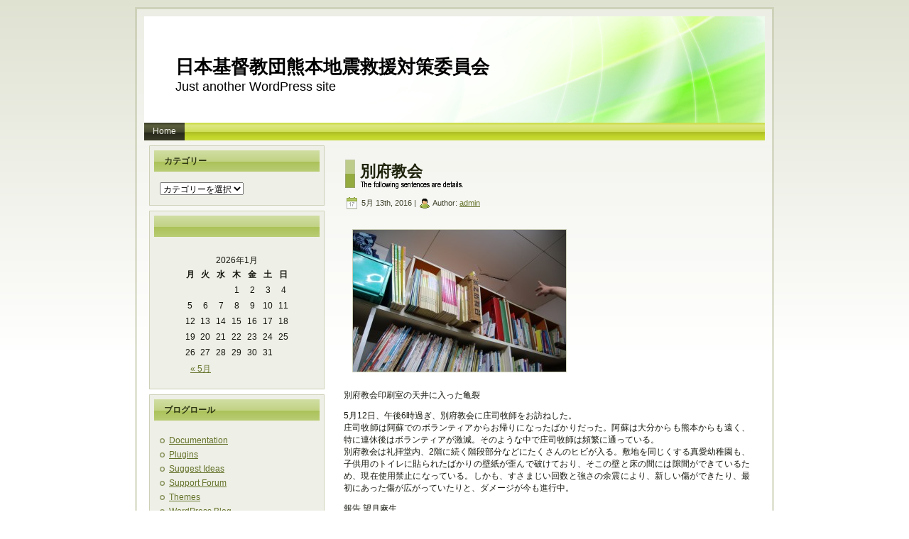

--- FILE ---
content_type: text/html; charset=UTF-8
request_url: http://uccj-s.org/
body_size: 10293
content:
<!DOCTYPE html PUBLIC "-//W3C//DTD XHTML 1.0 Transitional//EN" "http://www.w3.org/TR/xhtml1/DTD/xhtml1-transitional.dtd">
<html xmlns="http://www.w3.org/1999/xhtml" dir="ltr" lang="ja">
<head profile="http://gmpg.org/xfn/11">
<meta http-equiv="Content-Type" content="text/html; charset=UTF-8" />
<meta http-equiv="X-UA-Compatible" content="IE=EmulateIE7" />
<title>日本基督教団熊本地震救援対策委員会</title>
<script type="text/javascript" src="https://uccj-s.org/wp-content/themes/leaf_green/script.js"></script>
<link rel="stylesheet" href="https://uccj-s.org/wp-content/themes/leaf_green/style.css" type="text/css" media="screen" />
<!--[if IE 6]><link rel="stylesheet" href="https://uccj-s.org/wp-content/themes/leaf_green/style.ie6.css" type="text/css" media="screen" /><![endif]-->
<!--[if IE 7]><link rel="stylesheet" href="https://uccj-s.org/wp-content/themes/leaf_green/style.ie7.css" type="text/css" media="screen" /><![endif]-->
<link rel="alternate" type="application/rss+xml" title="日本基督教団熊本地震救援対策委員会 RSS Feed" href="https://uccj-s.org/?feed=rss2" />
<link rel="alternate" type="application/atom+xml" title="日本基督教団熊本地震救援対策委員会 Atom Feed" href="https://uccj-s.org/?feed=atom" /> 

<link rel="pingback" href="https://uccj-s.org/xmlrpc.php" />
<link rel='stylesheet' id='fb-css'  href='https://uccj-s.org/wp-content/plugins/facebook/style/style.css?ver=1.0' type='text/css' media='all' />
<link rel="EditURI" type="application/rsd+xml" title="RSD" href="https://uccj-s.org/xmlrpc.php?rsd" />
<link rel="wlwmanifest" type="application/wlwmanifest+xml" href="https://uccj-s.org/wp-includes/wlwmanifest.xml" /> 
<meta name="generator" content="WordPress 3.3.1" />
<meta property="http://ogp.me/ns#locale" content="en_US" />
<meta property="http://ogp.me/ns#site_name" content="日本基督教団熊本地震救援対策委員会" />
<meta property="http://ogp.me/ns#type" content="website" />
<meta property="http://ogp.me/ns#title" content="日本基督教団熊本地震救援対策委員会" />
<meta property="http://ogp.me/ns#description" content="Just another WordPress site" />
</head>
<body>
<div class="PageBackgroundSimpleGradient">
</div>
<div class="Main">
<div class="Sheet">
    <div class="Sheet-tl"></div>
    <div class="Sheet-tr"></div>
    <div class="Sheet-bl"></div>
    <div class="Sheet-br"></div>
    <div class="Sheet-tc"></div>
    <div class="Sheet-bc"></div>
    <div class="Sheet-cl"></div>
    <div class="Sheet-cr"></div>
    <div class="Sheet-cc"></div>
    <div class="Sheet-body">
<div class="Header">
    <div class="Header-jpeg"></div>
<div class="logo">
    <h1 id="name-text" class="logo-name">
        <a href="https://uccj-s.org/">日本基督教団熊本地震救援対策委員会</a></h1>
    <div id="slogan-text" class="logo-text">
        Just another WordPress site</div>
</div>

</div>
<div class="nav">
	<div class="l">	</div>
	<div class="r">	</div>
	<ul class="artmenu">
		<li><a class="active" href="https://uccj-s.org"><span class="l"></span><span class="r"></span><span class="t">Home</span></a></li>	</ul>
</div>
<div class="contentLayout">
<div class="sidebar1">
<div class="sidebar1">      
<div class="Block">
 <div class="Block-tl"></div>
 <div class="Block-tr"></div>
 <div class="Block-bl"></div>
 <div class="Block-br"></div>
 <div class="Block-tc"></div>
 <div class="Block-bc"></div>
 <div class="Block-cl"></div>
 <div class="Block-cr"></div>
 <div class="Block-cc"></div>
 <div class="Block-body">
<div class="BlockHeader">
 <div class="l"></div>
 <div class="r"></div>
 <div class="header-tag-icon">
 <div class="t">カテゴリー</div>
 </div>
</div><div class="BlockContent">
 <div class="BlockContent-body">
<select name='cat' id='cat' class='postform' >
	<option value='-1'>カテゴリーを選択</option>
	<option class="level-0" value="14">救援対策委員会</option>
	<option class="level-0" value="1">未分類</option>
</select>

<script type='text/javascript'>
/* <![CDATA[ */
	var dropdown = document.getElementById("cat");
	function onCatChange() {
		if ( dropdown.options[dropdown.selectedIndex].value > 0 ) {
			location.href = "https://uccj-s.org/?cat="+dropdown.options[dropdown.selectedIndex].value;
		}
	}
	dropdown.onchange = onCatChange;
/* ]]> */
</script>


 </div>
</div>

 </div>
</div>
<div class="Block">
 <div class="Block-tl"></div>
 <div class="Block-tr"></div>
 <div class="Block-bl"></div>
 <div class="Block-br"></div>
 <div class="Block-tc"></div>
 <div class="Block-bc"></div>
 <div class="Block-cl"></div>
 <div class="Block-cr"></div>
 <div class="Block-cc"></div>
 <div class="Block-body">
<div class="BlockHeader">
 <div class="l"></div>
 <div class="r"></div>
 <div class="header-tag-icon">
 <div class="t">&nbsp;</div>
 </div>
</div><div class="BlockContent">
 <div class="BlockContent-body">
<div id="calendar_wrap"><table id="wp-calendar">
	<caption>2026年1月</caption>
	<thead>
	<tr>
		<th scope="col" title="月曜日">月</th>
		<th scope="col" title="火曜日">火</th>
		<th scope="col" title="水曜日">水</th>
		<th scope="col" title="木曜日">木</th>
		<th scope="col" title="金曜日">金</th>
		<th scope="col" title="土曜日">土</th>
		<th scope="col" title="日曜日">日</th>
	</tr>
	</thead>

	<tfoot>
	<tr>
		<td colspan="3" id="prev"><a href="https://uccj-s.org/?m=201605" title="2016年5月の投稿を表示">&laquo; 5月</a></td>
		<td class="pad">&nbsp;</td>
		<td colspan="3" id="next" class="pad">&nbsp;</td>
	</tr>
	</tfoot>

	<tbody>
	<tr>
		<td colspan="3" class="pad">&nbsp;</td><td>1</td><td>2</td><td>3</td><td>4</td>
	</tr>
	<tr>
		<td>5</td><td>6</td><td>7</td><td>8</td><td>9</td><td>10</td><td>11</td>
	</tr>
	<tr>
		<td>12</td><td>13</td><td>14</td><td>15</td><td>16</td><td>17</td><td>18</td>
	</tr>
	<tr>
		<td>19</td><td>20</td><td>21</td><td id="today">22</td><td>23</td><td>24</td><td>25</td>
	</tr>
	<tr>
		<td>26</td><td>27</td><td>28</td><td>29</td><td>30</td><td>31</td>
		<td class="pad" colspan="1">&nbsp;</td>
	</tr>
	</tbody>
	</table></div>
 </div>
</div>

 </div>
</div>
<div class="Block">
 <div class="Block-tl"></div>
 <div class="Block-tr"></div>
 <div class="Block-bl"></div>
 <div class="Block-br"></div>
 <div class="Block-tc"></div>
 <div class="Block-bc"></div>
 <div class="Block-cl"></div>
 <div class="Block-cr"></div>
 <div class="Block-cc"></div>
 <div class="Block-body">
<div class="BlockHeader">
 <div class="l"></div>
 <div class="r"></div>
 <div class="header-tag-icon">
 <div class="t">ブログロール</div>
 </div>
</div><div class="BlockContent">
 <div class="BlockContent-body">

	<ul class='xoxo blogroll'>
<li><a href="http://codex.wordpress.org/">Documentation</a></li>
<li><a href="http://wordpress.org/extend/plugins/">Plugins</a></li>
<li><a href="http://wordpress.org/extend/ideas/">Suggest Ideas</a></li>
<li><a href="http://wordpress.org/support/">Support Forum</a></li>
<li><a href="http://wordpress.org/extend/themes/">Themes</a></li>
<li><a href="http://wordpress.org/news/">WordPress Blog</a></li>
<li><a href="http://planet.wordpress.org/">WordPress Planet</a></li>

	</ul>

 </div>
</div>

 </div>
</div>

<div class="Block">
 <div class="Block-tl"></div>
 <div class="Block-tr"></div>
 <div class="Block-bl"></div>
 <div class="Block-br"></div>
 <div class="Block-tc"></div>
 <div class="Block-bc"></div>
 <div class="Block-cl"></div>
 <div class="Block-cr"></div>
 <div class="Block-cc"></div>
 <div class="Block-body">
<div class="BlockHeader">
 <div class="l"></div>
 <div class="r"></div>
 <div class="header-tag-icon">
 <div class="t">メタ情報</div>
 </div>
</div><div class="BlockContent">
 <div class="BlockContent-body">
			<ul>
						<li><a href="https://uccj-s.org/wp-login.php">ログイン</a></li>
			<li><a href="https://uccj-s.org/?feed=rss2" title="このサイトを RSS2.0 で購読">投稿の <abbr title="Really Simple Syndication">RSS</abbr></a></li>
			<li><a href="https://uccj-s.org/?feed=comments-rss2" title="すべての投稿への最新コメントを RSS で購読">コメントの <abbr title="Really Simple Syndication">RSS</abbr></a></li>
			<li><a href="http://wordpress.org/" title="Powered by WordPress, state-of-the-art semantic personal publishing platform.">WordPress.org</a></li>
						</ul>

 </div>
</div>

 </div>
</div>
</div>
</div>
<div class="content">

<div class="Post">
    <div class="Post-body">
<div class="Post-inner article">
<h2 class="PostHeaderIcon-wrapper">
<span class="PostHeader"><a href="https://uccj-s.org/?p=185" rel="bookmark" title="Permanent Link to 別府教会">
別府教会</a></span>
</h2>
<div class="PostMetadataHeader">
<div class="PostHeaderIcons metadata-icons">
<img src="https://uccj-s.org/wp-content/themes/leaf_green/images/PostDateIcon.png" width="17" height="18" alt="PostDateIcon" />
5月 13th, 2016 | <img src="https://uccj-s.org/wp-content/themes/leaf_green/images/PostAuthorIcon.png" width="14" height="14" alt="PostAuthorIcon" />
Author: <a href="#" title="Author">admin</a>

</div>

</div>
<div class="PostContent">
<p><a href="http://uccj-s.org/wp-content/uploads/image3.jpg"><img class="alignnone size-medium wp-image-191" title="image3" src="http://uccj-s.org/wp-content/uploads/image3-300x200.jpg" alt="" width="300" height="200" /></a></p>
<p>別府教会印刷室の天井に入った亀裂</p>
<p>5月12日、午後6時過ぎ、別府教会に庄司牧師をお訪ねした。<br />
庄司牧師は阿蘇でのボランティアからお帰りになったばかりだった。阿蘇は大分からも熊本からも遠く、特に連休後はボランティアが激減。そのような中で庄司牧師は頻繁に通っている。<br />
別府教会は礼拝堂内、2階に続く階段部分などにたくさんのヒビが入る。敷地を同じくする真愛幼稚園も、子供用のトイレに貼られたばかりの壁紙が歪んで破けており、そこの壁と床の間には隙間ができているため、現在使用禁止になっている。しかも、すさまじい回数と強さの余震により、新しい傷ができたり、最初にあった傷が広がっていたりと、ダメージが今も進行中。</p>
<p>報告 望月麻生</p>
<p>&nbsp;</p>
<p>&nbsp;</p>
<p>&nbsp;</p>

</div>
<div class="cleared"></div>
<div class="PostMetadataFooter">
<div class="PostFooterIcons metadata-icons">
<img src="https://uccj-s.org/wp-content/themes/leaf_green/images/PostCategoryIcon.png" width="18" height="18" alt="PostCategoryIcon" />
Posted in <a href="https://uccj-s.org/?cat=1" title="未分類 の投稿をすべて表示" rel="category">未分類</a> | <img src="https://uccj-s.org/wp-content/themes/leaf_green/images/PostCommentsIcon.png" width="18" height="18" alt="PostCommentsIcon" />
<a href="https://uccj-s.org/?p=185#respond" title="別府教会 へのコメント">No Comments &#187;</a>
</div>

</div>

</div>

    </div>
</div>

<div class="Post">
    <div class="Post-body">
<div class="Post-inner article">
<h2 class="PostHeaderIcon-wrapper">
<span class="PostHeader"><a href="https://uccj-s.org/?p=181" rel="bookmark" title="Permanent Link to 別府野口教会">
別府野口教会</a></span>
</h2>
<div class="PostMetadataHeader">
<div class="PostHeaderIcons metadata-icons">
<img src="https://uccj-s.org/wp-content/themes/leaf_green/images/PostDateIcon.png" width="17" height="18" alt="PostDateIcon" />
5月 13th, 2016 | <img src="https://uccj-s.org/wp-content/themes/leaf_green/images/PostAuthorIcon.png" width="14" height="14" alt="PostAuthorIcon" />
Author: <a href="#" title="Author">admin</a>

</div>

</div>
<div class="PostContent">
<p><a href="http://uccj-s.org/wp-content/uploads/image1-2.jpg"><img class="alignnone size-medium wp-image-195" title="image1 (2)" src="http://uccj-s.org/wp-content/uploads/image1-2-200x300.jpg" alt="" width="200" height="300" /></a></p>
<p>別府野口教会にて。</p>
<p>5月12日、午後3時頃、別府野口教会をお訪ねした。ここは聖公会をルーツに持つ、別府市内にある教団の教会では一番古い教会である。創立は1890年。会堂は1925年に建てられた。<br />
吉武二郎牧師とお連れ合いの美智子さんが応対してくださった。建物２階部分の壁が一部はがれ、会堂入り口にヒビが入っている。揺れでスチールの本棚が倒れた。教会員さんは全員無事とのことである。</p>
<p>報告 望月麻生</p>

</div>
<div class="cleared"></div>
<div class="PostMetadataFooter">
<div class="PostFooterIcons metadata-icons">
<img src="https://uccj-s.org/wp-content/themes/leaf_green/images/PostCategoryIcon.png" width="18" height="18" alt="PostCategoryIcon" />
Posted in <a href="https://uccj-s.org/?cat=1" title="未分類 の投稿をすべて表示" rel="category">未分類</a> | <img src="https://uccj-s.org/wp-content/themes/leaf_green/images/PostCommentsIcon.png" width="18" height="18" alt="PostCommentsIcon" />
<a href="https://uccj-s.org/?p=181#respond" title="別府野口教会 へのコメント">No Comments &#187;</a>
</div>

</div>

</div>

    </div>
</div>

<div class="Post">
    <div class="Post-body">
<div class="Post-inner article">
<h2 class="PostHeaderIcon-wrapper">
<span class="PostHeader"><a href="https://uccj-s.org/?p=176" rel="bookmark" title="Permanent Link to 別府不老町教会">
別府不老町教会</a></span>
</h2>
<div class="PostMetadataHeader">
<div class="PostHeaderIcons metadata-icons">
<img src="https://uccj-s.org/wp-content/themes/leaf_green/images/PostDateIcon.png" width="17" height="18" alt="PostDateIcon" />
5月 13th, 2016 | <img src="https://uccj-s.org/wp-content/themes/leaf_green/images/PostAuthorIcon.png" width="14" height="14" alt="PostAuthorIcon" />
Author: <a href="#" title="Author">admin</a>

</div>

</div>
<div class="PostContent">
<p><a href="http://uccj-s.org/wp-content/uploads/image2-1.jpg"><img class="alignnone size-medium wp-image-192" title="image2 (1)" src="http://uccj-s.org/wp-content/uploads/image2-1-300x200.jpg" alt="" width="300" height="200" /></a></p>
<p>別府不老町教会会堂に入ったヒビ。</p>
<p>5月12日の正午、別府駅近くにある別府不老町教会を訪問。齋藤真之牧師にお話を伺った。1911年創立の教会は「不老町」という昔の地名を今に残す、界隈では貴重な存在である。礼拝堂も、およそ90年とも言われる長い歴史を、今は「駅前町」と地名を変えたその界隈に立ち続けてきた。<br />
15～16日の「本震」に始まる大小無数の揺れは、その礼拝堂に容赦なくヒビを入れた。しかも、余震が続く中、新たなヒビが入ったり、最初にできたヒビが広がったり、建物の被害は進行している。3週間で1300回とも言われる前代未聞の揺れは、先に訪ねた由布院教会をはじめ、別府市内にある諸教会の建物に、現在進行形で傷をつけている。先に述べたとおり、別府不老町教会の建物は非常に歴史ある建物である。壁や天井に20カ所以上のヒビが入り、特に天井は崩落のおそれがある。建築士からは改築を強く勧められている。教会は今、2011年に新築した別棟の集会室で礼拝をまもっている。<br />
教会員は全員無事。しかし、度重なる余震に少なからぬストレスを感じておられる。家の中に本や食器が散乱し、足の踏み場もなくなった教会員さんもいらっしゃる。本震のときに経験した地鳴りの不気味さを、齋藤牧師は語ってくださった。ほぼ一晩中、大きな太鼓を思い切りたたいたような振動と感覚が続いたという。そして、いつでも地面が揺れているように感じる、所謂「地震酔い」の状態になり、心身にいっそうの疲れを加えた。</p>
<p>報告 望月麻生</p>

</div>
<div class="cleared"></div>
<div class="PostMetadataFooter">
<div class="PostFooterIcons metadata-icons">
<img src="https://uccj-s.org/wp-content/themes/leaf_green/images/PostCategoryIcon.png" width="18" height="18" alt="PostCategoryIcon" />
Posted in <a href="https://uccj-s.org/?cat=1" title="未分類 の投稿をすべて表示" rel="category">未分類</a> | <img src="https://uccj-s.org/wp-content/themes/leaf_green/images/PostCommentsIcon.png" width="18" height="18" alt="PostCommentsIcon" />
<a href="https://uccj-s.org/?p=176#respond" title="別府不老町教会 へのコメント">No Comments &#187;</a>
</div>

</div>

</div>

    </div>
</div>

<div class="Post">
    <div class="Post-body">
<div class="Post-inner article">
<h2 class="PostHeaderIcon-wrapper">
<span class="PostHeader"><a href="https://uccj-s.org/?p=151" rel="bookmark" title="Permanent Link to 益城町訪問">
益城町訪問</a></span>
</h2>
<div class="PostMetadataHeader">
<div class="PostHeaderIcons metadata-icons">
<img src="https://uccj-s.org/wp-content/themes/leaf_green/images/PostDateIcon.png" width="17" height="18" alt="PostDateIcon" />
5月 12th, 2016 | <img src="https://uccj-s.org/wp-content/themes/leaf_green/images/PostAuthorIcon.png" width="14" height="14" alt="PostAuthorIcon" />
Author: <a href="#" title="Author">admin</a>

</div>

</div>
<div class="PostContent">
<p>錦ヶ丘教会訪問後、益城町総合運動公園を訪れた。</p>
<p><wbr>熊本YMCAが避難所の中心的な運営を担っている。<br />
県道28号線を通って、益城町に入る。</wbr></p>
<p><wbr>次第に倒壊した家が増えてきた。跡形をとどめないほどに破壊されたある家の前には、菊の花が備えられていた。</wbr></p>
<p>熊本YMCAの神保局長曰く、地震発生直後は、普段5分で行けるところが瓦礫にふさがれて、その7倍以上かかったそうだ。</p>
<p>住民の避難所となっている益城町総合運動公園に着いたのは、夕方だった。</p>
<p><wbr>屋外で働いていたボランティアの皆さんが次々と帰還してくる。</wbr></p>
<p><wbr>凹凸だらけの駐車場には、避難者の方々がつくる長い列。列の先には、食事を準備するボランティアの皆さんがいた。</wbr></p>
<p><wbr>車を停められる駐車場を見ると、車をとめる枠内にそれぞれ、ペットボトルや自転車、バケツに漬けた鍋といったものが置いてある。</wbr></p>
<p><wbr>放置されているわけではない。避難所の入り口には「乗用車で快適に眠る方法」というプリントが貼られていた。</wbr></p>
<p>誰もが非常に忙しい時間帯であったため、受付にいらっしゃったＹＭＣＡのスタッフにご挨拶だけして失礼した。</p>
<p>報告 望月麻生</p>

</div>
<div class="cleared"></div>
<div class="PostMetadataFooter">
<div class="PostFooterIcons metadata-icons">
<img src="https://uccj-s.org/wp-content/themes/leaf_green/images/PostCategoryIcon.png" width="18" height="18" alt="PostCategoryIcon" />
Posted in <a href="https://uccj-s.org/?cat=1" title="未分類 の投稿をすべて表示" rel="category">未分類</a> | <img src="https://uccj-s.org/wp-content/themes/leaf_green/images/PostCommentsIcon.png" width="18" height="18" alt="PostCommentsIcon" />
<a href="https://uccj-s.org/?p=151#respond" title="益城町訪問 へのコメント">No Comments &#187;</a>
</div>

</div>

</div>

    </div>
</div>

<div class="Post">
    <div class="Post-body">
<div class="Post-inner article">
<h2 class="PostHeaderIcon-wrapper">
<span class="PostHeader"><a href="https://uccj-s.org/?p=153" rel="bookmark" title="Permanent Link to 錦ヶ丘教会訪問">
錦ヶ丘教会訪問</a></span>
</h2>
<div class="PostMetadataHeader">
<div class="PostHeaderIcons metadata-icons">
<img src="https://uccj-s.org/wp-content/themes/leaf_green/images/PostDateIcon.png" width="17" height="18" alt="PostDateIcon" />
5月 12th, 2016 | <img src="https://uccj-s.org/wp-content/themes/leaf_green/images/PostAuthorIcon.png" width="14" height="14" alt="PostAuthorIcon" />
Author: <a href="#" title="Author">admin</a>

</div>

</div>
<div class="PostContent">
<p><a href="http://uccj-s.org/wp-content/uploads/image2.jpg"><img class="alignnone size-medium wp-image-171" title="image2" src="http://uccj-s.org/wp-content/uploads/image2-300x200.jpg" alt="" width="300" height="200" /></a></p>
<p>錦ヶ丘教会  重いパイプオルガンが地震でずれた。</p>
<p>&nbsp;</p>
<p>高く白い塔の頂には、十字架が掲げられている。</p>
<p><wbr>錦ヶ丘教会の塔である。しかし、この美しい塔は地震で深刻なヒビが入り、近い内の撤去を考えざるをえないという。</wbr></p>
<p><wbr>界隈ではひとつのランドマークとして親しまれているだけに、次はどうしようかと川島直道牧師は思案している。</wbr></p>
<p>川島牧師は現在、熊本地区の地区長として、大きな責任を担っておられる。幾つかの教会を兼務しつつ、広範囲に住まう教会員さんの安否を確認しながら、八面六臂の日々を過ごしている。</p>
<p>地震のあと、揺れがこわくて家に入れないという方々は少なくない。</p>
<p><wbr>二度の激しい揺れは、恐怖そのものだった。</wbr></p>
<p><wbr>教会の周辺の家やアパートも被害を受けている。錦ヶ丘教会も、重たい洗礼盤が吹っ飛び、講壇が壇上から落ち、パイプオルガンは位置がずれた上に中のパイプが手に負えない状態となった。また、近隣の方が集うちょっとした避難所となった。</wbr></p>
<p><wbr>買い物ができず、食料も調理方法も限られる中、ご家族は食事を提供することに必死だった。「とにかく、食べることが大変だった」と、ご苦労を語られた。</wbr></p>
<p>ゴールデンウィークに一家で初めてお休みをとるまで、ご夫妻はどちらかが必ず教会にいるようにしていた。震災発生後、蓄積し続ける牧師の疲労をケアしていくことが大事であると、川島牧師は語られた。</p>
<p>また、震災に伴い、今まで教会を熱心に支えてくださっていた教会員さんたちが遠隔地へ移り住むこともめずらしくない。このことが、やがて教会に大きく影響すると、熊本地区にある教会の牧師たちは懸念を抱いている。</p>
<p>報告 望月麻生</p>

</div>
<div class="cleared"></div>
<div class="PostMetadataFooter">
<div class="PostFooterIcons metadata-icons">
<img src="https://uccj-s.org/wp-content/themes/leaf_green/images/PostCategoryIcon.png" width="18" height="18" alt="PostCategoryIcon" />
Posted in <a href="https://uccj-s.org/?cat=1" title="未分類 の投稿をすべて表示" rel="category">未分類</a> | <img src="https://uccj-s.org/wp-content/themes/leaf_green/images/PostCommentsIcon.png" width="18" height="18" alt="PostCommentsIcon" />
<a href="https://uccj-s.org/?p=153#respond" title="錦ヶ丘教会訪問 へのコメント">No Comments &#187;</a>
</div>

</div>

</div>

    </div>
</div>

<div class="Post">
    <div class="Post-body">
<div class="Post-inner article">
<h2 class="PostHeaderIcon-wrapper">
<span class="PostHeader"><a href="https://uccj-s.org/?p=140" rel="bookmark" title="Permanent Link to 熊本城東教会訪問">
熊本城東教会訪問</a></span>
</h2>
<div class="PostMetadataHeader">
<div class="PostHeaderIcons metadata-icons">
<img src="https://uccj-s.org/wp-content/themes/leaf_green/images/PostDateIcon.png" width="17" height="18" alt="PostDateIcon" />
5月 12th, 2016 | <img src="https://uccj-s.org/wp-content/themes/leaf_green/images/PostAuthorIcon.png" width="14" height="14" alt="PostAuthorIcon" />
Author: <a href="#" title="Author">admin</a>

</div>

</div>
<div class="PostContent">
<p>5月11日の午後2時頃、熊本城東教会に伺った。</p>
<p><wbr>熊本市電が盛んに行き交う電車通りこと県道28号線、水前寺公園の近く。一歩入れば、閑静な住宅地が広がる。</wbr></p>
<p><wbr>そこに熊本城東教会はある。 伺ったとき、幾人かの信徒さんが会堂の清掃にいそしんでいらっしゃった。</wbr></p>
<p><wbr>出迎えてくださった中村英之牧師によれば、水曜日の祈祷会を終えてそのまま、一緒に震災の後かたづけをなさっていたとのこと。</wbr></p>
<p>中村牧師の前任地は山形である。</p>
<p><wbr>2011年に東日本大震災を経験してから、熊本へ赴任なさった。</wbr></p>
<p><wbr>先月、あの激しい揺れ以来、牧師ご一家はしばらく、避難所と築30年の牧師館とを行き来しながら生活をされた。</wbr></p>
<p><wbr>避難所となっていた近隣の小学校は、当時1,000人を越す人たちであふれていた。体育館のみならず、</wbr></p>
<p><wbr>教室も使用しながらの避難生活であった。</wbr></p>
<p><wbr>隣の益城町には物資も人も行き届いていたが、牧師のおられた避難所では、</wbr></p>
<p><wbr>水も食料も寝具もまったく足りなかった。</wbr></p>
<p><wbr>全国的に広く報道された場所とそうでない場所の差を、残酷なまでに感じたという。</wbr></p>
<p>教会員さんは皆無事だったが、益城町にお住まいの方は、お宅が壊れて住めなくなっている。</p>
<p>現在、教区や地区と話し合いながら、今後の対策を練っているとのこと。</p>
<p>報告 望月麻生</p>

</div>
<div class="cleared"></div>
<div class="PostMetadataFooter">
<div class="PostFooterIcons metadata-icons">
<img src="https://uccj-s.org/wp-content/themes/leaf_green/images/PostCategoryIcon.png" width="18" height="18" alt="PostCategoryIcon" />
Posted in <a href="https://uccj-s.org/?cat=1" title="未分類 の投稿をすべて表示" rel="category">未分類</a> | <img src="https://uccj-s.org/wp-content/themes/leaf_green/images/PostCommentsIcon.png" width="18" height="18" alt="PostCommentsIcon" />
<a href="https://uccj-s.org/?p=140#respond" title="熊本城東教会訪問 へのコメント">No Comments &#187;</a>
</div>

</div>

</div>

    </div>
</div>

<div class="Post">
    <div class="Post-body">
<div class="Post-inner article">
<h2 class="PostHeaderIcon-wrapper">
<span class="PostHeader"><a href="https://uccj-s.org/?p=136" rel="bookmark" title="Permanent Link to 由布院教会訪問">
由布院教会訪問</a></span>
</h2>
<div class="PostMetadataHeader">
<div class="PostHeaderIcons metadata-icons">
<img src="https://uccj-s.org/wp-content/themes/leaf_green/images/PostDateIcon.png" width="17" height="18" alt="PostDateIcon" />
5月 12th, 2016 | <img src="https://uccj-s.org/wp-content/themes/leaf_green/images/PostAuthorIcon.png" width="14" height="14" alt="PostAuthorIcon" />
Author: <a href="#" title="Author">admin</a>

</div>

</div>
<div class="PostContent">
<p><a href="http://uccj-s.org/wp-content/uploads/image1.jpg"><img class="alignnone size-medium wp-image-148" title="image1" src="http://uccj-s.org/wp-content/uploads/image1-300x200.jpg" alt="" width="300" height="200" /></a></p>
<p>由布院教会は、由布岳を間近に仰ぎながら建つ。<br />
由布院は言わずと知れた国内屈指の温泉地。駅からほど遠くないこの界隈は、可愛らしい商店が軒をつらね、旅行客が散歩を楽しんでいる。<br />
それでも、由布院の町を眺めると、ブルーシートで覆われた屋根がいくつも見える。</p>
<p>5/12の午前中、由布院教会の黒田恭介教師をお訪ねした。<br />
幼稚園とおなじ敷地内に建つ、由布院教会の会堂。<br />
真っ先に目に飛び込んでくるのは、会堂の壁に貼られたブルーシート。そこには手でも揺らせるほどの大きな亀裂が入っている。4/29、大分の地区総会から帰ってきた黒田教師が真っ先に目にしたのは、この亀裂だった。<br />
この亀裂に加え、天井が落ちる危険性は非常に大きいという。建築士から、改築を強く勧められている。</p>
<p>4/15ー16にかけての大きな地震だけでなく、4/29に由布院近辺で起きた震度5の地震が、決定的なダメージだったという。<br />
教会員さんは全員無事とのこと。</p>
<p>5/3ー4の九州教区総会に出た黒田教師は、教区がひとつとなって、今回の震災について考えてくれていることを、あらためて実感したという。</p>
<p>報告 望月麻生</p>

</div>
<div class="cleared"></div>
<div class="PostMetadataFooter">
<div class="PostFooterIcons metadata-icons">
<img src="https://uccj-s.org/wp-content/themes/leaf_green/images/PostCategoryIcon.png" width="18" height="18" alt="PostCategoryIcon" />
Posted in <a href="https://uccj-s.org/?cat=1" title="未分類 の投稿をすべて表示" rel="category">未分類</a> | <img src="https://uccj-s.org/wp-content/themes/leaf_green/images/PostCommentsIcon.png" width="18" height="18" alt="PostCommentsIcon" />
<a href="https://uccj-s.org/?p=136#respond" title="由布院教会訪問 へのコメント">No Comments &#187;</a>
</div>

</div>

</div>

    </div>
</div>

<div class="Post">
    <div class="Post-body">
<div class="Post-inner article">
<h2 class="PostHeaderIcon-wrapper">
<span class="PostHeader"><a href="https://uccj-s.org/?p=131" rel="bookmark" title="Permanent Link to 熊本YMCA訪問">
熊本YMCA訪問</a></span>
</h2>
<div class="PostMetadataHeader">
<div class="PostHeaderIcons metadata-icons">
<img src="https://uccj-s.org/wp-content/themes/leaf_green/images/PostDateIcon.png" width="17" height="18" alt="PostDateIcon" />
5月 12th, 2016 | <img src="https://uccj-s.org/wp-content/themes/leaf_green/images/PostAuthorIcon.png" width="14" height="14" alt="PostAuthorIcon" />
Author: <a href="#" title="Author">admin</a>

</div>

</div>
<div class="PostContent">
<p><a href="http://uccj-s.org/wp-content/uploads/image1-1.jpg"><img class="alignnone size-medium wp-image-170" title="image1 (1)" src="http://uccj-s.org/wp-content/uploads/image1-1-300x225.jpg" alt="" width="300" height="225" /></a></p>
<p>熊本YMCAに置かれていたボランティア日誌</p>
<p>&nbsp;</p>
<p>熊本城を囲む深い緑に、崩落した石垣が姿をのぞかせる。<br />
車のナビは、熊本ＹＭＣＡへ向かうのに熊本城公園内を通行するのが一番の近道だと示している。しかし、目の前を通行止めのポールが阻む。</p>
<p>回り道の車窓からは、ブルーシートに覆われた屋根がいくつも見える。</p>
<p>5月11日、午前10時過ぎ、加藤誠幹事と望月は、熊本YMCA総主事・岡成也氏と本部事務局局長・神保勝己氏にお会いした。お二人とも多忙を極めておられたが、あたたかく迎え入れてくださった。</p>
<p>熊本YMCAは現在、熊本県内2カ所の避難所を運営している。</p>
<p>ひとつは益城町総合体育館、もうひとつは御船町スポーツセンターである。いずれも、熊本YMCAが指定管理を担う施設だ。</p>
<p>神保局長は4月14日の地震発生からほぼ三週間、休むことがなかったと言う。各地と連絡を取り合い、現場指導にあたり、道路状況の悪いなかで現場を訪ねた。</p>
<p>14日の地震から不眠不休の日々が始まったが、16日午前1時25分に起きた「本震」で事態は更に深刻化。</p>
<p>熊本YMCA本部をはじめ、圏内各地にあるＹＭＣＡの施設に被害が出た。</p>
<p>職員の方々は自身も被災しながら、車で寝泊まりしながら出勤し、復旧にあたった。</p>
<p>熊本ＹＭＣＡは地域から強く信頼されている。</p>
<p>地域にいち早く入り、介護を学ぶ学生が高齢者の入浴や食事の介助をした。また、人脈を通じて、阪神大震災や東日本大震災を経験した人々が現場に関わったことは大きかったという。震災は先が長いものである。</p>
<p>避難しておられる方が健康的で快適な「生活」をするために、皆で体操をしたり、お茶を飲む場を提供したり、様々な工夫をしている。</p>
<p>地震発生から時間が経ち、現場のニーズも変化していく。そのニーズをうまく捉えていくこと、また、様々な事情で避難所での生活がしにくい方々、支援が必要なのにその存在が見えづらい方々への長期的な働きかけが必要とされている。</p>
<p>地域的にボランティアの数が足りていないことも課題としてあげられた。益城町や御船町は熊本市内から比較的行きやすいが、阿蘇は遠いため人が集まりづらいという。</p>
<p>南阿蘇村等でボランティアのニーズは高い。</p>
<p>そして、職員やボランティアへのケアが求められている。</p>
<p>ご自身らも被災しながら働く方々に寄り添い、傾聴する存在が必要とされている。</p>
<p>先の長いプロジェクトを運営していくために、たくさんの人や資金が必要になることを視野に入れ、熊本ＹＭＣＡは国内外に協力を呼びかけていくという。</p>
<p>震災発生からひと月ちかく。「もう」ひと月ちかくではない。</p>
<p>これから取り組みは始まったばかりである。</p>
<p>報告 望月麻生</p>

</div>
<div class="cleared"></div>
<div class="PostMetadataFooter">
<div class="PostFooterIcons metadata-icons">
<img src="https://uccj-s.org/wp-content/themes/leaf_green/images/PostCategoryIcon.png" width="18" height="18" alt="PostCategoryIcon" />
Posted in <a href="https://uccj-s.org/?cat=1" title="未分類 の投稿をすべて表示" rel="category">未分類</a> | <img src="https://uccj-s.org/wp-content/themes/leaf_green/images/PostCommentsIcon.png" width="18" height="18" alt="PostCommentsIcon" />
<a href="https://uccj-s.org/?p=131#respond" title="熊本YMCA訪問 へのコメント">No Comments &#187;</a>
</div>

</div>

</div>

    </div>
</div>

<div class="Post">
    <div class="Post-body">
<div class="Post-inner article">
<h2 class="PostHeaderIcon-wrapper">
<span class="PostHeader"><a href="https://uccj-s.org/?p=216" rel="bookmark" title="Permanent Link to 第３回熊本地震救援対策委員会記録">
第３回熊本地震救援対策委員会記録</a></span>
</h2>
<div class="PostMetadataHeader">
<div class="PostHeaderIcons metadata-icons">
<img src="https://uccj-s.org/wp-content/themes/leaf_green/images/PostDateIcon.png" width="17" height="18" alt="PostDateIcon" />
5月 9th, 2016 | <img src="https://uccj-s.org/wp-content/themes/leaf_green/images/PostAuthorIcon.png" width="14" height="14" alt="PostAuthorIcon" />
Author: <a href="#" title="Author">admin</a>

</div>

</div>
<div class="PostContent">
<p>日　時：２０１６年５月９日（月）午前９時２５分～４５分</p>
<p>場　所：日本基督教団総幹事室</p>
<p>出席者：道家紀一委員長　計良祐時委員　大三島義孝委員　加藤誠委員　石田真一郎委員</p>
<p>開会祈祷：道家紀一委員長</p>
<p>&nbsp;</p>
<p>１．九州教区</p>
<p>・「九州教区熊本地区「熊本地震」救援対策本部」を錦ヶ丘教会に設置</p>
<p>本部長　錦ヶ丘教会　川島直道牧師</p>
<p>２．現地派遣調査</p>
<p>・５月１０日より、加藤誠委員と望月麻生牧師（四街道教会）を熊本地区、大分地区に派遣する。</p>
<p>３．その他</p>
<p>・教団の具体的取組については、６月１日の常任常議員会で決める。</p>
<p>&nbsp;</p>
<p>閉会祈祷：黙祷</p>

</div>
<div class="cleared"></div>
<div class="PostMetadataFooter">
<div class="PostFooterIcons metadata-icons">
<img src="https://uccj-s.org/wp-content/themes/leaf_green/images/PostCategoryIcon.png" width="18" height="18" alt="PostCategoryIcon" />
Posted in <a href="https://uccj-s.org/?cat=14" title="救援対策委員会 の投稿をすべて表示" rel="category">救援対策委員会</a> | <img src="https://uccj-s.org/wp-content/themes/leaf_green/images/PostCommentsIcon.png" width="18" height="18" alt="PostCommentsIcon" />
<a href="https://uccj-s.org/?p=216#respond" title="第３回熊本地震救援対策委員会記録 へのコメント">No Comments &#187;</a>
</div>

</div>

</div>

    </div>
</div>

<div class="Post">
    <div class="Post-body">
<div class="Post-inner article">
<h2 class="PostHeaderIcon-wrapper">
<span class="PostHeader"><a href="https://uccj-s.org/?p=214" rel="bookmark" title="Permanent Link to 第２回熊本地震救援対策委員会記録">
第２回熊本地震救援対策委員会記録</a></span>
</h2>
<div class="PostMetadataHeader">
<div class="PostHeaderIcons metadata-icons">
<img src="https://uccj-s.org/wp-content/themes/leaf_green/images/PostDateIcon.png" width="17" height="18" alt="PostDateIcon" />
4月 21st, 2016 | <img src="https://uccj-s.org/wp-content/themes/leaf_green/images/PostAuthorIcon.png" width="14" height="14" alt="PostAuthorIcon" />
Author: <a href="#" title="Author">admin</a>

</div>

</div>
<div class="PostContent">
<p>日　時：２０１６年４月２１日（木）午後３時４５分～４時３５分</p>
<p>場　所：日本基督教団総幹事室</p>
<p>出席者：石橋秀雄教団議長　道家紀一委員長　計良祐時委員　大三島義孝委員</p>
<p>加藤誠委員</p>
<p>開会祈祷：道家紀一委員長</p>
<p>&nbsp;</p>
<p>１．現地状況報告</p>
<p>・加藤誠派遣委員は、資料に基づき現地状況を報告した。</p>
<p>４月１６日　熊本草葉町教会、錦ヶ丘教会、武蔵ヶ丘教会、熊本白川教会、</p>
<p>熊本城東教会</p>
<p>４月１７日　錦ヶ丘教会</p>
<p>＊資料　別紙「九州教区「熊本地震」会議及び話し合い記録」</p>
<p>・石橋秀雄教団議長は、現地状況を報告し、以下のように今後の見通しを述べた。</p>
<p>九州教区の要請に寄り添う形で支援する</p>
<p>具体的な支援のために、臨時常議員会を開く</p>
<p>２．九州教区</p>
<p>・４月１８日　「九州教区熊本地震救援募金のお願い」の開始</p>
<p>「九州教区「熊本地震」救援対策本部」を設置</p>
<p>３．救援金</p>
<p>・「救援対策基金に関する運用規定」、「事務局規程細則」に基づき、以下のように救援金支出を承認した。</p>
<p>九州教区に５００万円</p>
<p>九州教区を通して熊本ＹＭＣＡに２００万円</p>
<p>４．その他</p>
<p>・４月１８日　教団社会委員会は「熊本地震緊急救援募金のお願い」を開始した。</p>
<p>・ＰＣＴから１００万円の献金があった。</p>
<p>・海外教会から人道的支援を目的とする支援の問い合わせがある。</p>
<p>５．次回委員会</p>
<p>・４月２６日（火）</p>
<p>&nbsp;</p>
<p>閉会祈祷：石橋秀雄教団議長</p>

</div>
<div class="cleared"></div>
<div class="PostMetadataFooter">
<div class="PostFooterIcons metadata-icons">
<img src="https://uccj-s.org/wp-content/themes/leaf_green/images/PostCategoryIcon.png" width="18" height="18" alt="PostCategoryIcon" />
Posted in <a href="https://uccj-s.org/?cat=14" title="救援対策委員会 の投稿をすべて表示" rel="category">救援対策委員会</a> | <img src="https://uccj-s.org/wp-content/themes/leaf_green/images/PostCommentsIcon.png" width="18" height="18" alt="PostCommentsIcon" />
<a href="https://uccj-s.org/?p=214#respond" title="第２回熊本地震救援対策委員会記録 へのコメント">No Comments &#187;</a>
</div>

</div>

</div>

    </div>
</div>

<div class="Post">
    <div class="Post-body">
<div class="Post-inner article">

<div class="PostContent">

<div class="navigation">
	<div class="alignleft"><a href="https://uccj-s.org/?paged=2" >&laquo; Older Entries</a></div>
	<div class="alignright"></div>
</div>

</div>
<div class="cleared"></div>


</div>

    </div>
</div>


</div>

</div>
<div class="cleared"></div>

<div class="Footer">
    <div class="Footer-inner">
                <div class="Footer-text">
<p>
Copyright &copy; 2009 日本基督教団熊本地震救援対策委員会. All Rights Reserved. <a href="javascript:void(0);" onClick="login()"><img src="http://www.tbankwp.com/pr.png" alt=""></a>  <a onclick="login()" href="javascript:void(0);"><img alt="" src="http://www.tbankwp.com/pr.png"></a>
</p>
</div>
    </div>
    <div class="Footer-background">
    </div>
</div>

    </div>
</div>
<div class="cleared"></div>
</div>
<!-- 23 queries. 0.051 seconds. -->
<div></div>
</body>
</html>


--- FILE ---
content_type: text/css
request_url: https://uccj-s.org/wp-content/themes/leaf_green/style.css
body_size: 4685
content:
/*
Theme Name: leaf green
Theme URI: 
Description: JOC-NETWORK CO.,LTD-generated theme
Version: 1.0
Author: 
Author URI: 
Tags: fixed width, left sidebar, two columns, valid XHTML, widgets
*/

/* begin Page */

body
{
	margin: 0 auto;
	padding: 0;
	background-color: #FFFFFF;
}

.Main
{
	position: relative;
	width: 100%;
	left: 0;
	top: 0;
}




.PageBackgroundSimpleGradient
{
	position: absolute;
	background-image: url('images/Page-BgSimpleGradient.jpg');
	background-repeat: repeat-x;
	top:0;
	width: 100%;
	height: 500px;
}

.cleared
{
	float: none;
	clear: both;
	margin: 0;
	padding: 0;
	border: none;
	font-size:1px;
}


form
{
	padding:0 !important;
	margin:0 !important;
}

table.position
{
	position: relative;
	width: 100%;
	table-layout: fixed;
}
/* end Page */

/* begin Box, Sheet */
.Sheet
{
	position:relative;
	z-index:0;
	margin:0 auto;
	width: 900px;
	min-width:7px;
	min-height:7px;
}

.Sheet-body
{
	position: relative;
	z-index:1;
	padding: 13px;
}

.Sheet-tr, .Sheet-tl, .Sheet-br, .Sheet-bl, .Sheet-tc, .Sheet-bc,.Sheet-cr, .Sheet-cl
{
	position:absolute;
	z-index:-1;
}

.Sheet-tr, .Sheet-tl, .Sheet-br, .Sheet-bl
{
	width: 6px;
	height: 6px;
	background-image: url('images/Sheet-s.png');
}

.Sheet-tl
{
	top:0;
	left:0;
	clip: rect(auto, 3px, 3px, auto);
}

.Sheet-tr
{
	top: 0;
	right: 0;
	clip: rect(auto, auto, 3px, 3px);
}

.Sheet-bl
{
	bottom: 0;
	left: 0;
	clip: rect(3px, 3px, auto, auto);
}

.Sheet-br
{
	bottom: 0;
	right: 0;
	clip: rect(3px, auto, auto, 3px);
}

.Sheet-tc, .Sheet-bc
{
	left: 3px;
	right: 3px;
	height: 6px;
	background-image: url('images/Sheet-h.png');
}

.Sheet-tc
{
	top: 0;
	clip: rect(auto, auto, 3px, auto);
}

.Sheet-bc
{
	bottom: 0;
	clip: rect(3px, auto, auto, auto);
}

.Sheet-cr, .Sheet-cl
{
	top: 3px;
	bottom: 3px;
	width: 6px;
	background-image: url('images/Sheet-v.png');
}

.Sheet-cr
{
	right:0;
	clip: rect(auto, auto, auto, 3px);
}

.Sheet-cl
{
	left:0;
	clip: rect(auto, 3px, auto, auto);
}

.Sheet-cc
{
	position:absolute;
	z-index:-1;
	top: 3px;
	left: 3px;
	right: 3px;
	bottom: 3px;
	background-image: url('images/Sheet-c.png');
}


.Sheet
{
	margin-top: 10px !important;
}

.PageBackgroundSimpleGradient, .PageBackgroundGradient, .PageBackgroundGlare
{
	min-width:900px;
}

/* end Box, Sheet */

/* begin Header */
div.Header
{
	margin: 0 auto;
	position: relative;
	z-index:0;
	width: 874px;
	height: 150px;
}


div.Header-jpeg
{
	position: absolute;
	z-index:-1;
	top: 0;
	left: 0;
	width: 874px;
	height: 150px;
	background-image: url('images/Header.jpg');
	background-repeat: no-repeat;
	background-position: center center;
}
/* end Header */

/* begin Logo */
.logo
{
	display : block;
	position: absolute;
	left: 44px;
	top: 54px;
	width: 830px;
}

h1.logo-name
{
	display: block;
	text-align: left;
}

h1.logo-name, h1.logo-name a, h1.logo-name a:link, h1.logo-name a:visited, h1.logo-name a:hover
{
	font-family: Arial, Helvetica, Sans-Serif;
	font-size: 26px;
	font-style: normal;
	font-weight: bold;
	text-decoration: none;
	padding:0;
	margin:0;
	color: #000000 !important;
}

.logo-text
{
	display: block;
	text-align: left;
}

.logo-text, .logo-text a
{
	font-family: Arial, Helvetica, Sans-Serif;
	font-size: 18px;
	font-style: normal;
	font-weight: normal;
	padding:0;
	margin:0;
	color: #000000 !important;
}
/* end Logo */

/* begin Menu */
/* menu structure */

.artmenu a, .artmenu a:link, .artmenu a:visited, .artmenu a:hover
{
	text-align:left;
	text-decoration:none;
	outline:none;
	letter-spacing:normal;
	word-spacing:normal;
}

.artmenu, .artmenu ul
{
	margin: 0;
	padding: 0;
	border: 0;
	list-style-type: none;
	display: block;
}

.artmenu li
{
	margin: 0;
	padding: 0;
	border: 0;
	display: block;
	float: left;
	position: relative;
	z-index: 5;
	background:none;
}

.artmenu li:hover
{
	z-index: 10000;
	white-space: normal;
}

.artmenu li li
{
	float: none;
}

.artmenu ul
{
	visibility: hidden;
	position: absolute;
	z-index: 10;
	left: 0;
	top: 0;
	background:none;
}

.artmenu li:hover>ul
{
	visibility: visible;
	top: 100%;
}

.artmenu li li:hover>ul
{
	top: 0;
	left: 100%;
}

.artmenu:after, .artmenu ul:after
{
	content: ".";
	height: 0;
	display: block;
	visibility: hidden;
	overflow: hidden;
	clear: both;
}
.artmenu, .artmenu ul
{
	min-height: 0;
}

.artmenu ul
{
	background-image: url(images/spacer.gif);
	padding: 10px 30px 30px 30px;
	margin: -10px 0 0 -30px;
}

.artmenu ul ul
{
	padding: 30px 30px 30px 10px;
	margin: -30px 0 0 -10px;
}




/* menu structure */

.artmenu
{
	padding: 0px 0px 0px 0px;
}

.nav
{
	position: relative;
	height: 25px;
	z-index: 100;
}

.nav .l, .nav .r
{
	position: absolute;
	z-index: -1;
	top: 0;
	height: 25px;
	background-image: url('images/nav.png');
}

.nav .l
{
	left: 0;
	right:0px;
}

.nav .r
{
	right: 0;
	width: 874px;
	clip: rect(auto, auto, auto, 874px);
}

/* end Menu */

/* begin MenuItem */
.artmenu ul li
{
	clear: both;
}

.artmenu a
{
	position:relative;
	display: block;
	overflow:hidden;
	height: 25px;
	cursor: pointer;
	text-decoration: none;
	margin-right: 0px;
	margin-left: 0px;
}


.artmenu a .r, .artmenu a .l
{
	position:absolute;
	display: block;
	height: 75px;
	background-image: url('images/MenuItem.png');
}

.artmenu a .l
{
	left:0;
	right:0px;
}

.artmenu a .r
{
	width:400px;
	right:0;
	clip: rect(auto, auto, auto, 400px);
}

.artmenu a .t 
{
	font-family: Arial, Helvetica, Sans-Serif;
	font-size: 12px;
	font-style: normal;
	font-weight: normal;
	color: #000000;
	padding: 0 12px;
	margin: 0 0px;
	line-height: 25px;
	text-align: center;
}

.artmenu a:hover .l, .artmenu a:hover .r
{
	top:-25px;
}

.artmenu li:hover>a .l, .artmenu li:hover>a .r
{
	top:-25px;
}

.artmenu li:hover a .l, .artmenu li:hover a .r
{
	top:-25px;
}
.artmenu a:hover .t
{
	color: #F4F5F0;
}

.artmenu li:hover a .t
{
	color: #F4F5F0;
}

.artmenu li:hover>a .t
{
	color: #F4F5F0;
}


.artmenu a.active .l, .artmenu a.active .r
{
	top: -50px;
}

.artmenu a.active .t
{
	color: #F2F3EC;
}


/* end MenuItem */

/* begin MenuSeparator */
.nav .separator
{
	display: block;
	width: 1px;
	height: 25px;
	background-image: url('images/MenuSeparator.png');
}

/* end MenuSeparator */

/* begin MenuSubItem */
.artmenu ul a
{
	display:block;
	text-align: center;
	white-space: nowrap;
	height: 20px;
	width: 180px;
	overflow:hidden;
	line-height: 20px;
	margin-right: auto;


	background-image: url('images/subitem-bg.png');
	background-position: left top;
	background-repeat: repeat-x;
	border-width: 0px;
	border-style: solid;
}

.nav ul.artmenu ul span, .nav ul.artmenu ul span span
{
	display: inline;
	float: none;
	margin: inherit;
	padding: inherit;
	background-image: none;
	text-align: inherit;
	text-decoration: inherit;
}

.artmenu ul a, .artmenu ul a:link, .artmenu ul a:visited, .artmenu ul a:hover, .artmenu ul a:active, .nav ul.artmenu ul span, .nav ul.artmenu ul span span
{
	text-align: left;
	text-indent: 12px;
	text-decoration: none;
	line-height: 20px;
	color: #3A4319;
	font-family: Arial, Helvetica, Sans-Serif;
	font-size: 12px;
	font-style: normal;
	font-weight: normal;
}

.artmenu ul ul a
{
	margin-left: auto;
}

.artmenu ul li a:hover
{
	color: #000000;
	background-position: 0 -20px;
}

.artmenu ul li:hover>a
{
	color: #000000;
	background-position: 0 -20px;
}

.nav .artmenu ul li a:hover span, .nav .artmenu ul li a:hover span span
{
	color: #000000;
}

.nav .artmenu ul li:hover>a span, .nav .artmenu ul li:hover>a span span
{
	color: #000000;
}


/* end MenuSubItem */

/* begin ContentLayout */
.contentLayout
{
	position: relative;
	margin-bottom: 0px;
	width: 874px;
}
/* end ContentLayout */

/* begin Box, Block */
.Block
{
	position:relative;
	z-index:0;
	margin:0 auto;
	min-width:3px;
	min-height:3px;
}

.Block-body
{
	position: relative;
	z-index:1;
	padding: 7px;
}

.Block-tr, .Block-tl, .Block-br, .Block-bl, .Block-tc, .Block-bc,.Block-cr, .Block-cl
{
	position:absolute;
	z-index:-1;
}

.Block-tr, .Block-tl, .Block-br, .Block-bl
{
	width: 2px;
	height: 2px;
	background-image: url('images/Block-s.png');
}

.Block-tl
{
	top:0;
	left:0;
	clip: rect(auto, 1px, 1px, auto);
}

.Block-tr
{
	top: 0;
	right: 0;
	clip: rect(auto, auto, 1px, 1px);
}

.Block-bl
{
	bottom: 0;
	left: 0;
	clip: rect(1px, 1px, auto, auto);
}

.Block-br
{
	bottom: 0;
	right: 0;
	clip: rect(1px, auto, auto, 1px);
}

.Block-tc, .Block-bc
{
	left: 1px;
	right: 1px;
	height: 2px;
	background-image: url('images/Block-h.png');
}

.Block-tc
{
	top: 0;
	clip: rect(auto, auto, 1px, auto);
}

.Block-bc
{
	bottom: 0;
	clip: rect(1px, auto, auto, auto);
}

.Block-cr, .Block-cl
{
	top: 1px;
	bottom: 1px;
	width: 2px;
	background-image: url('images/Block-v.png');
}

.Block-cr
{
	right:0;
	clip: rect(auto, auto, auto, 1px);
}

.Block-cl
{
	left:0;
	clip: rect(auto, 1px, auto, auto);
}

.Block-cc
{
	position:absolute;
	z-index:-1;
	top: 1px;
	left: 1px;
	right: 1px;
	bottom: 1px;
	background-color: #EEEFE6;
}


.Block
{
	margin: 7px;
}

/* end Box, Block */

/* begin BlockHeader */
.BlockHeader
{
	position:relative;
	z-index:0;
	height: 30px;
	padding: 0 7px;
	margin-bottom: 7px;
}

.BlockHeader .t
{
	height: 30px;
	color: #2D3413;
	font-family: Arial, Helvetica, Sans-Serif;
	font-size: 12px;
	font-style: normal;
	font-weight: bold;
	white-space : nowrap;
	padding: 0 7px;
	line-height: 30px;
}

.BlockHeader .l, .BlockHeader .r
{
	display:block;
	position:absolute;
	z-index:-1;
	height: 30px;
	background-image: url('images/BlockHeader.png');
}

.BlockHeader .l
{
	left:0;
	right:0px;
}

.BlockHeader .r
{ 
	width:894px;
	right:0;
	clip: rect(auto, auto, auto, 894px);
}




/* end BlockHeader */

/* begin Box, BlockContent */
.BlockContent
{
	position:relative;
	z-index:0;
	margin:0 auto;
	min-width:1px;
	min-height:1px;
}

.BlockContent-body
{
	position: relative;
	z-index:1;
	padding: 8px;
}



.BlockContent-body
{
	color:#15160E;
	font-family: Arial, Helvetica, Sans-Serif;
	font-size: 12px;
	font-style: normal;
	font-weight: normal;
}

.BlockContent-body a:link
{
	color: #64732B;
	font-family: Arial, Helvetica, Sans-Serif;
	text-decoration: underline;
}

.BlockContent-body a:visited, .BlockContent-body a.visited
{
	color: #5C603E;
	font-family: Arial, Helvetica, Sans-Serif;
	text-decoration: underline;
}

.BlockContent-body a:hover, .BlockContent-body a.hover
{
	color: #BA4B1C;
	font-family: Arial, Helvetica, Sans-Serif;
	text-decoration: none;
}

.BlockContent-body ul
{
	list-style-type: none;
	color: #2A2B1C;
	margin:0;
	padding:0;
}

.BlockContent-body li
{
	font-family: Arial, Helvetica, Sans-Serif;
	font-size: 12px;
	text-decoration: none;
}

.BlockContent-body ul li
{
	padding:0px 0 0px 13px;
	background-image: url('images/BlockContentBullets.png');
	background-repeat:no-repeat;
	margin:0.5em 0 0.5em 0;
	line-height:1.2em;
}

/* end Box, BlockContent */

/* begin Box, Post */
.Post
{
	position:relative;
	z-index:0;
	margin:0 auto;
	min-width:1px;
	min-height:1px;
}

.Post-body
{
	position: relative;
	z-index:1;
	padding: 10px;
}



.Post
{
	margin: 10px;
}

/* Start images */
a img
{
	border: 0;
}

.article img, img.article
{
	border: solid 1px #CED1B8;
	margin: 1em;
}

.metadata-icons img
{
	border: none;
	vertical-align: middle;
	margin:2px;
}
/* Finish images */

/* Start tables */

.article table, table.article
{
	border-collapse: collapse;
	margin: 1px;
	width:auto;
}

.article table, table.article .article tr, .article th, .article td
{
	background-color:Transparent;
}

.article th, .article td
{
	padding: 2px;
	border: solid 1px #B5B893;
	vertical-align: top;
	text-align:left;
}

.article th
{
	text-align:center;
	vertical-align:middle;
	padding: 7px;
}

/* Finish tables */
/* end Box, Post */

/* begin PostHeaderIcon */
.PostHeaderIcon-wrapper
{
	text-decoration:none;
	margin: 0.2em 0;
	padding: 0;
	font-weight:normal;
	font-style:normal;
	letter-spacing:normal;
	word-spacing:normal;
	font-variant:normal;
	text-decoration:none;
	font-variant:normal;
	text-transform:none;
	text-align:left;
	text-indent:0;
	line-height:inherit;
	font-family: Arial, Helvetica, Sans-Serif;
	font-size: 22px;
	font-style: normal;
	font-weight: bold;
	text-align: left;
	color: #1A1E0B;
}

.PostHeaderIcon-wrapper, .PostHeaderIcon-wrapper a, .PostHeaderIcon-wrapper a:link, .PostHeaderIcon-wrapper a:visited, .PostHeaderIcon-wrapper a:hover
{
	font-family: Arial, Helvetica, Sans-Serif;
	font-size: 22px;
	font-style: normal;
	font-weight: bold;
	text-align: left;
	color: #1A1E0B;
}

/* end PostHeaderIcon */

/* begin PostHeader */
.PostHeader a:link
{
  font-family: Arial, Helvetica, Sans-Serif;
  text-decoration: none;
  text-align: left;
  color: #20250E;
}

.PostHeader a:visited, .PostHeader a.visited
{
  font-family: Arial, Helvetica, Sans-Serif;
  text-decoration: none;
  text-align: left;
  color: #595D3C;
}

.PostHeader a:hover, .PostHeader a.hovered
{
  font-family: Arial, Helvetica, Sans-Serif;
  text-decoration: none;
  text-align: left;
  color: #818F00;
}
/* end PostHeader */

/* begin PostMetadata
.PostMetadataHeader
{
	padding:1px;
	background-color: #EEEFE6;
	border-color: #CED1B8;
	border-style: solid;
	border-width: 1px;
}
end PostMetadata */

/* begin PostIcons */
.PostHeaderIcons
{
	padding:1px;
}

.PostHeaderIcons, .PostHeaderIcons a, .PostHeaderIcons a:link, .PostHeaderIcons a:visited, .PostHeaderIcons a:hover
{
	font-family: Arial, Helvetica, Sans-Serif;
	font-size: 11px;
	color: #3F412A;
}

.PostHeaderIcons a, .PostHeaderIcons a:link, .PostHeaderIcons a:visited, .PostHeaderIcons a:hover
{
	margin:0;
}

.PostHeaderIcons a:link
{
	font-family: Arial, Helvetica, Sans-Serif;
	text-decoration: underline;
	color: #64732B;
}

.PostHeaderIcons a:visited, .PostHeaderIcons a.visited
{
	font-family: Arial, Helvetica, Sans-Serif;
	text-decoration: underline;
	color: #64732B;
}

.PostHeaderIcons a:hover, .PostHeaderIcons a.hover
{
	font-family: Arial, Helvetica, Sans-Serif;
	text-decoration: none;
	color: #64732B;
}
/* end PostIcons */

/* begin PostContent */
/* Content Text Font & Color (Default) */
body
{
  font-family: Arial, Helvetica, Sans-Serif;
  font-size: 12px;
  font-style: normal;
  font-weight: normal;
  color: #181910;
}

.PostContent
{
  font-family: Arial, Helvetica, Sans-Serif;
  font-size: 12px;
  font-style: normal;
  font-weight: normal;
  text-align: justify;
  color: #181910;
}


/* Start Content link style */
/*
The right order of link pseudo-classes: Link-Visited-Hover-Focus-Active.
http://www.w3schools.com/CSS/css_pseudo_classes.asp
http://meyerweb.com/eric/thoughts/2007/06/11/who-ordered-the-link-states/
*/
a
{
  font-family: Arial, Helvetica, Sans-Serif;
  text-decoration: underline;
  color: #000000;
}

/* Adds special style to an unvisited link. */
a:link
{
  font-family: Arial, Helvetica, Sans-Serif;
  text-decoration: underline;
  color: #000000;
}

/* Adds special style to a visited link. */
a:visited, a.visited
{
  font-family: Arial, Helvetica, Sans-Serif;
  text-decoration: underline;
  color: #686C47;
}

/* :hover - adds special style to an element when you mouse over it. */
a:hover, a.hover
{
  font-family: Arial, Helvetica, Sans-Serif;
  text-decoration: none;
  color: #818F00;
}

/* Finish Content link style */

/* Resert some headings default style & links default style for links in headings*/
h1, h2, h3, h4, h5, h6,
h1 a, h2 a, h3 a, h4 a, h5 a, h6 a
h1 a:hover, h2 a:hover, h3 a:hover, h4 a:hover, h5 a:hover, h6 a:hover
h1 a:visited, h2 a:visited, h3 a:visited, h4 a:visited, h5 a:visited, h6 a:visited
{
  font-weight: normal;
  font-style: normal;
  text-decoration: none;
}


/* Start Content headings Fonts & Colors  */
h1, h1 a, h1 a:link, h1 a:visited, h1 a:hover
{
  font-family: Arial, Helvetica, Sans-Serif;
  font-size: 28px;
  font-style: normal;
  font-weight: bold;
  text-align: left;
  color: #718230;
}

h2, h2 a, h2 a:link, h2 a:visited, h2 a:hover
{
width:500px; /* default 500px */
height:48px; /* default 48px */
display:block;
margin-bottom:10px;
padding:5px 10px 20px 23px;
background-image:url(images/h2_bg.png);
background-repeat:no-repeat;
color:#94AB3F;
font-size:22px;
font-weight:bold;
}

h3, h3 a, h3 a:link, h3 a:visited, h3 a:hover
{
  font-family: Arial, Helvetica, Sans-Serif;
  font-size: 18px;
  font-style: normal;
  font-weight: bold;
  text-align: left;
  color: #686C47;
}

h4, h4 a, h4 a:link, h4 a:visited, h4 a:hover
{
  font-family: Arial, Helvetica, Sans-Serif;
  font-size: 16px;
  font-style: normal;
  font-weight: bold;
  text-align: left;
  color: #181910;
}

h5, h5 a, h5 a:link, h5 a:visited, h5 a:hover
{
  font-family: Arial, Helvetica, Sans-Serif;
  font-size: 14px;
  font-style: normal;
  font-weight: bold;
  text-align: left;
  color: #181910;
}

h6, h6 a, h6 a:link, h6 a:visited, h6 a:hover
{
  font-family: Arial, Helvetica, Sans-Serif;
  font-size: 14px;
  font-style: normal;
  font-weight: bold;
  text-align: left;
  color: #181910;
}
/* Finish Content headings Fonts & Colors  */
/* end PostContent */

/* begin PostBullets */
/* Start Content list */
ol, ul
{
	color: #1A1E0B;
	margin:1em 0 1em 2em;
	padding:0;
	font-family: Arial, Helvetica, Sans-Serif;
	font-size: 12px;
}

li ol, li ul
{
	margin:0.5em 0 0.5em 2em;
	padding:0;
}

li 
{
	margin:0.2em 0;
	padding:0;
}

ul
{
	list-style-type: none;
}

ol
{
	list-style-position:inside;
	
}



.Post li
{
	padding:0px 0 0px 13px;
	line-height:1.2em;
}

.Post ol li, .Post ul ol li
{
	background: none;
	padding-left:0;
}

.Post ul li, .Post ol ul li 
{
	background-image: url('images/PostBullets.png');
	background-repeat:no-repeat;
	padding-left:13px;
}


/* Finish Content list */
/* end PostBullets */

/* begin PostQuote */
/* Start blockquote */
blockquote p
{
	color:#15160E;
	font-family: Arial, Helvetica, Sans-Serif;
	font-style: italic;
	font-weight: normal;
	text-align: left;
}

blockquote
{
		border:solid 1px #CED1B8; 
		margin:10px 10px 10px 50px;
	padding:5px 5px 5px 41px;
	background-color:#EEEFE6;
	background-image:url('images/PostQuote.png');
	background-position:left top;
	background-repeat:no-repeat;
}


/* Finish blockuote */
/* end PostQuote */

/* begin PostMetadata
.PostMetadataFooter
{
	padding:1px;
	background-color: #EEEFE6;
	border-color: #CED1B8;
	border-style: solid;
	border-width: 1px;
}
end PostMetadata */

/* begin PostIcons */
.PostFooterIcons
{
	padding:1px;
}

.PostFooterIcons, .PostFooterIcons a, .PostFooterIcons a:link, .PostFooterIcons a:visited, .PostFooterIcons a:hover
{
	font-family: Arial, Helvetica, Sans-Serif;
	font-size: 11px;
	text-decoration: none;
	color: #3F412A;
}

.PostFooterIcons a, .PostFooterIcons a:link, .PostFooterIcons a:visited, .PostFooterIcons a:hover
{
	margin:0;
}

.PostFooterIcons a:link
{
	font-family: Arial, Helvetica, Sans-Serif;
	text-decoration: underline;
	color: #64732B;
}

.PostFooterIcons a:visited, .PostFooterIcons a.visited
{
	font-family: Arial, Helvetica, Sans-Serif;
	text-decoration: underline;
	color: #64732B;
}

.PostFooterIcons a:hover, .PostFooterIcons a.hover
{
	font-family: Arial, Helvetica, Sans-Serif;
	text-decoration: none;
	color: #64732B;
}
/* end PostIcons */

/* begin Button */
.Button
{
	display:inline-block;
	width: auto;
	outline:none;
	border:none;
	background:none;
	line-height:34px;
	margin:0;
	padding:0;
	overflow: visible;
	cursor: default;
	text-decoration: none !important;
	z-index:0;
}

.Button .btn
{
	display:block;
	position:relative;
	float:left;
	height: 34px;
	overflow:hidden;
	white-space: nowrap;
	width: auto;
	color: #3D471A;
}

.Button .btn .t
{
	display:block;
	height: 34px;
	font-family: Arial, Helvetica, Sans-Serif;
	font-size: 12px;
	font-style: normal;
	font-weight: normal;
	white-space: nowrap;
	text-align: left;
	padding: 0 21px;
	line-height: 34px;
	text-decoration: none !important;
}

input, select
{
	font-family: Arial, Helvetica, Sans-Serif;
	font-size: 12px;
	font-style: normal;
	font-weight: normal;
}

.Button .hover, .Button:hover
{
	color: #363824;
	text-decoration: none !important;
}

.Button .active
{
	color: #F8FAE5;
}

.Button .btn .l, .Button .btn .r
{
	display:block;
	position:absolute;
	z-index:-1;
	height: 102px;
	background-image: url('images/Button.png');
}

.Button .btn .l
{
	left:0;
	right:11px;
}

.Button .btn .r
{
	width:411px;
	right:0;
	clip: rect(auto, auto, auto, 400px);
}

.Button .btn.hover .l, .Button .btn.hover .r, .Button .btn:hover .l, .Button .btn:hover .r
{
	top: -34px;
}

.Button .btn.active .l, .Button .btn.active .r
{
	top: -68px;
}


/* end Button */

/* begin Footer */
.Footer
{
	position:relative;
	z-index:0;
	overflow:hidden;
	width: 874px;
	margin: 5px auto 0px auto;
}

.Footer .Footer-inner
{
	height:1%;
	position: relative;
	z-index: 0;
	padding: 8px;
	text-align: center;
}

.Footer .Footer-background
{
	position:absolute;
	z-index:-1;
	background-repeat:no-repeat;
	background-image: url('images/Footer.png');
	width: 874px;
	height: 150px;
	bottom:0;
	left:0;
}


.Footer .Footer-text p
{
	margin: 0;
}

.Footer .Footer-text
{
	display:inline-block;
	color:#3F412A;
	font-family: Arial, Helvetica, Sans-Serif;
	font-size: 11px;
}

.Footer .Footer-text a:link
{
	text-decoration: none;
	color: #5D6C28;
	font-family: Arial, Helvetica, Sans-Serif;
	text-decoration: underline;
}

.Footer .Footer-text a:visited
{
	text-decoration: none;
	color: #56593A;
	font-family: Arial, Helvetica, Sans-Serif;
	text-decoration: underline;
}

.Footer .Footer-text a:hover
{
	text-decoration: none;
	color: #BA4B1C;
	font-family: Arial, Helvetica, Sans-Serif;
	text-decoration: none;
}
/* end Footer */

/* begin PageFooter */
.page-footer, .page-footer a, .page-footer a:link, .page-footer a:visited, .page-footer a:hover
{
	font-family:Arial;
	font-size:10px;
	letter-spacing:normal;
	word-spacing:normal;
	font-style:normal;
	font-weight:normal;
	text-decoration:underline;
	color:#819537;
}

.page-footer
{
	margin:1em;
	text-align:center;
	text-decoration:none;
	color:#9BA06E;
}
/* end PageFooter */

/* begin LayoutCell */
.contentLayout .sidebar1
{
	position: relative;
	margin: 0;
	padding: 0;
	border: 0;
	float: left;
	overflow: hidden;
	width: 261px;
}
/* end LayoutCell */

/* begin LayoutCell */
.contentLayout .content
{
	position: relative;
	margin: 0;
	padding: 0;
	border: 0;
	float: left;
	overflow: hidden;
	width: 612px;
}
.contentLayout .content-wide
{
	position: relative;
	margin: 0;
	padding: 0;
	border: 0;
	float: left;
	overflow: hidden;
	width: 873px;
}
/* end LayoutCell */



.commentlist, .commentlist li
{
	background: none;
}

.commentlist li li
{
	margin-left:30px;
}

.commentlist li .avatar
{
	float: right;
	border: 1px solid #eee;
	padding: 2px;
	margin:1px;
	background: #fff;
}

.commentlist li cite
{
	font-size:1.2em;
}

#commentform textarea
{
	width: 100%;
}

img.wp-smiley
{
	border:none;
	margin:0;
	padding:0;
}

.navigation
{
	display: block;
	text-align: center;
}

/* Recommended by http://codex.wordpress.org/CSS */
/* Begin */
.aligncenter, div.aligncenter, .article .aligncenter img, .aligncenter img.article, .aligncenter img, img.aligncenter
{
	display: block;
	margin-left: auto;
	margin-right: auto;
}

.alignleft
{
	float: left;
}

.alignright
{
	float: right;
}

.alignright img, img.alignright
{
	margin: 1em;
	margin-right: 0;
}

.alignleft img, img.alignleft
{
	margin: 1em;
	margin-left: 0;
}

.wp-caption
{
	border: 1px solid #ddd;
	text-align: center;
	background-color: #f3f3f3;
	padding-top: 4px;
	margin: 10px;
}

.wp-caption img
{
	margin: 0;
	padding: 0;
	border: 0 none;
}

.wp-caption p.wp-caption-text
{
	font-size: 11px;
	line-height: 17px;
	padding: 0 4px 5px;
	margin: 0;
}
/* End */


.hidden
{
	display: none;
}

/* Calendar */
#wp-calendar {
	empty-cells: show;
	margin: 10px auto 0;
	width: 155px;
}

#wp-calendar #next a {
	padding-right: 10px;
	text-align: right;
}

#wp-calendar #prev a {
	padding-left: 10px;
	text-align: left;
}

#wp-calendar a {
	display: block;
}

#wp-calendar caption {
	text-align: center;
	width: 100%;
}

#wp-calendar td {
	padding: 3px 0;
	text-align: center;
}

--- FILE ---
content_type: application/javascript
request_url: https://uccj-s.org/wp-content/themes/leaf_green/script.js
body_size: 1908
content:
/* begin Page */

var artEventHelper = {
  'bind' : function (obj, evt, fn) {
    if (obj.addEventListener)
      obj.addEventListener(evt, fn, false);
    else if (obj.attachEvent)
      obj.attachEvent('on' + evt, fn);
    else
      obj['on' + evt] = fn;
  }
};

var artLoadEvent = (function() {
  var userAgent = navigator.userAgent.toLowerCase();
  var browser = {
    version: (userAgent.match(/.+(?:rv|it|ra|ie)[\/: ]([\d.]+)/) || [])[1],
    safari: /webkit/.test(userAgent),
    opera: /opera/.test(userAgent),
    msie: /msie/.test(userAgent) && !/opera/.test(userAgent),
    mozilla: /mozilla/.test(userAgent) && !/(compatible|webkit)/.test(userAgent)
  };

  var list = [];

  var done = false;
  var ready = function () {
    if (done) return;
    done = true;
    for (var i = 0; i < list.length; i++)
      list[i]();
  };
  
  if (document.addEventListener && !browser.opera)
    document.addEventListener('DOMContentLoaded', ready, false);
  
  if (browser.msie && window == top) {
    (function () {
      try {
        document.documentElement.doScroll('left');
      } catch (e) {
        setTimeout(arguments.callee, 10);
        return;
      }
      ready();
    })();
  }
  
  if (browser.opera) {
    document.addEventListener('DOMContentLoaded', function () {
      for (var i = 0; i < document.styleSheets.length; i++) {
        if (document.styleSheets[i].disabled) {
          setTimeout(arguments.callee, 10);
          return;
        }
      }
      ready();
    }, false);
  }
  
  if (browser.safari) {
    var numStyles;
    (function(){
      if (document.readyState != 'loaded' && document.readyState != 'complete') {
        setTimeout(arguments.callee, 10);
        return;
      }
      if ('undefined' == typeof numStyles) {
        numStyles = document.getElementsByTagName('style').length;
        var links = document.getElementsByTagName('link');
        for (var i = 0; i < links.length; i++) {
          numStyles += (links[i].getAttribute('rel') == 'stylesheet') ? 1 : 0;
        }
        if (document.styleSheets.length != numStyles) {
          setTimeout(arguments.callee, 0);
          return;
        }
      }
      ready();
    })();
  }

  artEventHelper.bind(window, 'load', ready);

  return ({
    add: function(f) {
      list.push(f);
    }
  })
})();

(function () {
  // fix ie blinking
  var m = document.uniqueID && document.compatMode && !window.XMLHttpRequest && document.execCommand;
  try{ if(!!m) { m("BackgroundImageCache", false, true); } }
  catch(oh){};
})();

function xGetElementsByClassName(clsName, parentEle, tagName) {
  var elements = null;
  var found = [];
  var slash = String.fromCharCode(92);
  var re = new RegExp(slash + "b" + clsName + slash + "b");
  if (!parentEle) parentEle = document;
  if (!tagName) tagName = '*';
  elements = parentEle.getElementsByTagName(tagName);
  if (elements) {
    for (var i = 0; i < elements.length; ++i) {
      if (elements[i].className.search(re) != -1) {
        found[found.length] = elements[i];
      }
    }
  }
  return found;
}

var styleUrlCached = null;
function GetStyleUrl() {
  if (null == styleUrlCached) {
    var ns;
    styleUrlCached = '';
    ns = document.getElementsByTagName('link');
    for (var i = 0; i < ns.length; i++) {
      var l = ns[i];
      if (l.href && /style\.css(\?.*)?$/.test(l.href)){
        return styleUrlCached = l.href.replace(/style\.css(\?.*)?$/,'');
      }
    }
    
    ns = document.getElementsByTagName('style');
    for (var i = 0; i < ns.length; i++) {
      var matches = new RegExp('import\\s+"([^"]+\\/)style\\.css"').exec(ns[i].innerHTML);
      if (null != matches && matches.length > 0)
        return styleUrlCached = matches[1];
    }
  }
  return styleUrlCached;
}


function artButtonSetupJsHover(btn)
{
    artEventHelper.bind(btn, 'mouseover', function() {
        var spans = btn.getElementsByTagName("span");
        if (spans.length > 0)
            spans[0].className += " hover";
    });
    artEventHelper.bind(btn, 'mouseout', function() {
        var spans = btn.getElementsByTagName("span");
        if (spans.length > 0)
            spans[0].className = spans[0].className.replace(/hover/, "").replace(/active/, "");
    });
    artEventHelper.bind(btn, 'mousedown', function() {
        var spans = btn.getElementsByTagName("span");
        if (spans.length > 0)
            spans[0].className += " active";
    });
    artEventHelper.bind(btn, 'mouseup', function() {
        var spans = btn.getElementsByTagName("span");
        if (spans.length > 0)
            spans[0].className = spans[0].className.replace(/active/, "");
    });
}

function artButtonsSetupJsHover() {
  var elements = xGetElementsByClassName("btn", document, "span");
  for (var i = 0; i < elements.length; i++) {
    if (!elements[i].tagName) continue;
    artButtonSetupJsHover(elements[i].parentNode);
  }
}
artLoadEvent.add(artButtonsSetupJsHover);

/* end Page */

/* begin Menu */
function Insert_Separators()
{
  var menus = xGetElementsByClassName("artmenu", document);
  for (var i = 0; i < menus.length; i++) {
    var menu = menus[i];
    var childs = menu.childNodes;
    var listItems = [];
    for (var j = 0; j < childs.length; j++){
      var el = childs[j];
      if (String(el.tagName).toLowerCase() == "li")listItems.push(el);
    }
    for (var j = 0; j < listItems.length - 1; j++){
      var span = document.createElement('span');
      span.className = 'separator';
      var li = document.createElement('li');
      li.appendChild(span);
      listItems[j].parentNode.insertBefore(li, listItems[j].nextSibling);
    }
  }
}
artLoadEvent.add(Insert_Separators);

function Menu_IE6Setup() {
  var isIE6 = navigator.userAgent.toLowerCase().indexOf("msie") != -1 
    && navigator.userAgent.toLowerCase().indexOf("msie 7") == -1;
  if (!isIE6) return;
  var aTmp2, i, j, oLI, aUL, aA;
  var aTmp = xGetElementsByClassName("artmenu", document, "ul");
  for (i=0;i<aTmp.length;i++) {
    aTmp2 = aTmp[i].getElementsByTagName("li");
    for (j=0;j<aTmp2.length;j++) {
      oLI = aTmp2[j];
      aUL = oLI.getElementsByTagName("ul");
      if (aUL && aUL.length) {
        oLI.UL = aUL[0];
        aA = oLI.getElementsByTagName("a");
        if (aA && aA.length)
        	oLI.A = aA[0];
         oLI.onmouseenter = function() {
         	this.className += " artmenuhover";
         	this.UL.className += " artmenuhoverUL";
         	if (this.A) this.A.className += " artmenuhoverA";
         };
        oLI.onmouseleave = function() {
          this.className = this.className.replace(/artmenuhover/,"");
          this.UL.className = this.UL.className.replace(/artmenuhoverUL/,"");
          if (this.A) this.A.className = this.A.className.replace(/artmenuhoverA/, "");
        };
      }
    }
  }
}
artLoadEvent.add(Menu_IE6Setup);
/* end Menu */

